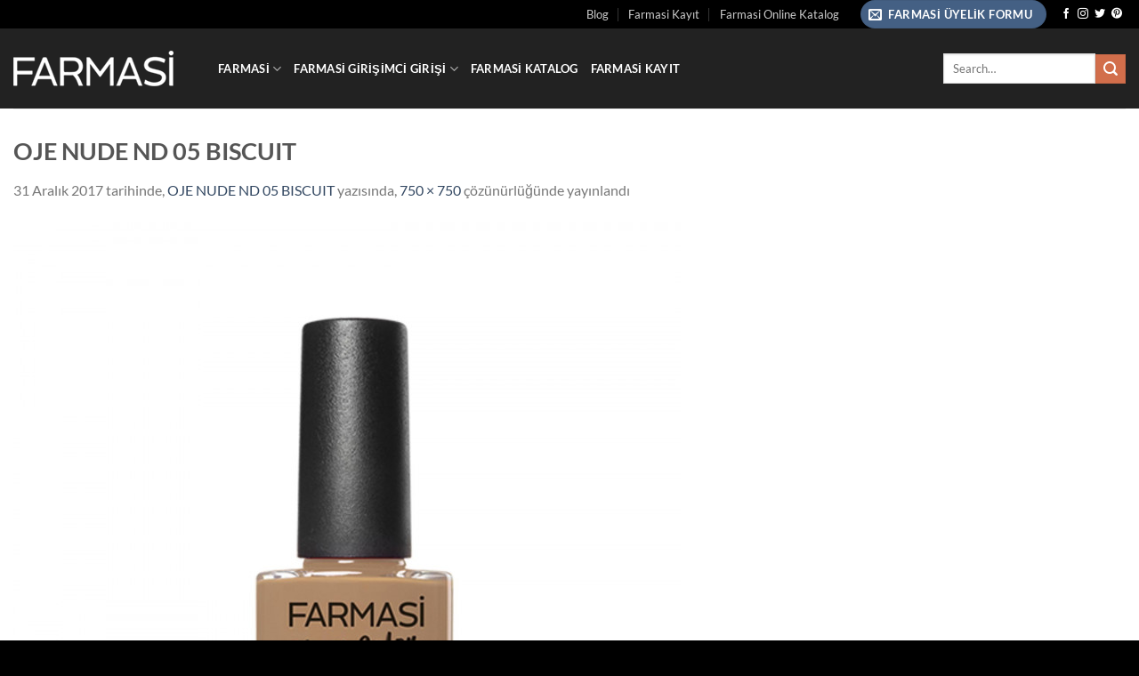

--- FILE ---
content_type: text/html; charset=UTF-8
request_url: https://www.girisimcidukkani.com/?attachment_id=1265
body_size: 17882
content:
<!DOCTYPE html><html lang="tr" prefix="og: https://ogp.me/ns#" class="loading-site no-js"><head><script data-no-optimize="1">var litespeed_docref=sessionStorage.getItem("litespeed_docref");litespeed_docref&&(Object.defineProperty(document,"referrer",{get:function(){return litespeed_docref}}),sessionStorage.removeItem("litespeed_docref"));</script> <meta charset="UTF-8" /><link rel="profile" href="http://gmpg.org/xfn/11" /><link rel="pingback" href="https://www.girisimcidukkani.com/xmlrpc.php" /> <script type="litespeed/javascript">(function(html){html.className=html.className.replace(/\bno-js\b/,'js')})(document.documentElement)</script> <meta name="viewport" content="width=device-width, initial-scale=1" /><title>OJE NUDE ND 05 BISCUIT | Girişimci Dükkanı - Farmasi Üyelik - Farmasi Askıdan Almak - Farmasi Giris</title><meta name="robots" content="follow, index, max-snippet:-1, max-video-preview:-1, max-image-preview:large"/><link rel="canonical" href="https://www.girisimcidukkani.com/?attachment_id=1265#main" /><meta property="og:locale" content="tr_TR" /><meta property="og:type" content="article" /><meta property="og:title" content="OJE NUDE ND 05 BISCUIT | Girişimci Dükkanı - Farmasi Üyelik - Farmasi Askıdan Almak - Farmasi Giris" /><meta property="og:url" content="https://www.girisimcidukkani.com/?attachment_id=1265#main" /><meta property="og:site_name" content="Girişimci Dükkanı - Farmasi Üyelik - Farmasi Askıdan Almak - Farmasi Giris" /><meta property="article:publisher" content="https://www.facebook.com/farmasiss/" /><meta property="og:updated_time" content="2017-12-31T18:49:25+03:00" /><meta property="og:image" content="https://www.girisimcidukkani.com/wp-content/uploads/2017/12/28-3.jpg" /><meta property="og:image:secure_url" content="https://www.girisimcidukkani.com/wp-content/uploads/2017/12/28-3.jpg" /><meta property="og:image:width" content="750" /><meta property="og:image:height" content="750" /><meta property="og:image:alt" content="OJE NUDE ND 05 BISCUIT" /><meta property="og:image:type" content="image/jpeg" /><meta property="article:published_time" content="2017-12-31T18:49:20+03:00" /><meta property="article:modified_time" content="2017-12-31T18:49:25+03:00" /><meta name="twitter:card" content="summary_large_image" /><meta name="twitter:title" content="OJE NUDE ND 05 BISCUIT | Girişimci Dükkanı - Farmasi Üyelik - Farmasi Askıdan Almak - Farmasi Giris" /><meta name="twitter:site" content="@farmasiiss" /><meta name="twitter:creator" content="@farmasiiss" /><meta name="twitter:image" content="https://www.girisimcidukkani.com/wp-content/uploads/2017/12/28-3.jpg" /> <script type="application/ld+json" class="rank-math-schema">{"@context":"https://schema.org","@graph":[{"@type":["HealthAndBeautyBusiness","Organization"],"@id":"https://www.girisimcidukkani.com/#organization","name":"Giri\u015fimci D\u00fckkan\u0131","url":"https://www.girisimcidukkani.com","sameAs":["https://www.facebook.com/farmasiss/","https://twitter.com/farmasiiss"],"email":"info@farmasiis.com","logo":{"@type":"ImageObject","@id":"https://www.girisimcidukkani.com/#logo","url":"https://www.girisimcidukkani.com/wp-content/uploads/2017/12/FARMASS.jpg","contentUrl":"https://www.girisimcidukkani.com/wp-content/uploads/2017/12/FARMASS.jpg","caption":"Giri\u015fimci D\u00fckkan\u0131","inLanguage":"tr","width":"512","height":"512"},"priceRange":"$$$","openingHours":["Monday,Tuesday,Wednesday,Thursday,Friday,Saturday,Sunday 09:00-17:00"],"image":{"@id":"https://www.girisimcidukkani.com/#logo"},"telephone":"+90 544 615 93 23"},{"@type":"WebSite","@id":"https://www.girisimcidukkani.com/#website","url":"https://www.girisimcidukkani.com","name":"Giri\u015fimci D\u00fckkan\u0131","publisher":{"@id":"https://www.girisimcidukkani.com/#organization"},"inLanguage":"tr"},{"@type":"ImageObject","@id":"https://www.girisimcidukkani.com/wp-content/uploads/2017/12/FARMASS.jpg","url":"https://www.girisimcidukkani.com/wp-content/uploads/2017/12/FARMASS.jpg","width":"512","height":"512","inLanguage":"tr"},{"@type":"BreadcrumbList","@id":"https://www.girisimcidukkani.com/?attachment_id=1265#main#breadcrumb","itemListElement":[{"@type":"ListItem","position":"1","item":{"@id":"https://www.girisimcidukkani.com","name":"Ana sayfa"}},{"@type":"ListItem","position":"2","item":{"@id":"https://www.girisimcidukkani.com/?p=1264","name":"OJE NUDE ND 05 BISCUIT"}},{"@type":"ListItem","position":"3","item":{"@id":"https://www.girisimcidukkani.com/?attachment_id=1265#main","name":"OJE NUDE ND 05 BISCUIT"}}]},{"@type":"WebPage","@id":"https://www.girisimcidukkani.com/?attachment_id=1265#main#webpage","url":"https://www.girisimcidukkani.com/?attachment_id=1265#main","name":"OJE NUDE ND 05 BISCUIT | Giri\u015fimci D\u00fckkan\u0131 - Farmasi \u00dcyelik - Farmasi Ask\u0131dan Almak - Farmasi Giris","datePublished":"2017-12-31T18:49:20+03:00","dateModified":"2017-12-31T18:49:25+03:00","isPartOf":{"@id":"https://www.girisimcidukkani.com/#website"},"primaryImageOfPage":{"@id":"https://www.girisimcidukkani.com/wp-content/uploads/2017/12/FARMASS.jpg"},"inLanguage":"tr","breadcrumb":{"@id":"https://www.girisimcidukkani.com/?attachment_id=1265#main#breadcrumb"}},{"@type":"Person","@id":"https://www.girisimcidukkani.com/?attachment_id=1265#main#author","name":"sevgi","image":{"@type":"ImageObject","@id":"https://www.girisimcidukkani.com/wp-content/litespeed/avatar/f5574cf5670933f92876207718d37b4b.jpg?ver=1768520040","url":"https://www.girisimcidukkani.com/wp-content/litespeed/avatar/f5574cf5670933f92876207718d37b4b.jpg?ver=1768520040","caption":"sevgi","inLanguage":"tr"},"worksFor":{"@id":"https://www.girisimcidukkani.com/#organization"}},{"@type":"Article","headline":"OJE NUDE ND 05 BISCUIT | Giri\u015fimci D\u00fckkan\u0131 - Farmasi \u00dcyelik - Farmasi Ask\u0131dan Almak - Farmasi Giris","datePublished":"2017-12-31T18:49:20+03:00","dateModified":"2017-12-31T18:49:25+03:00","author":{"@id":"https://www.girisimcidukkani.com/?attachment_id=1265#main#author","name":"sevgi"},"publisher":{"@id":"https://www.girisimcidukkani.com/#organization"},"name":"OJE NUDE ND 05 BISCUIT | Giri\u015fimci D\u00fckkan\u0131 - Farmasi \u00dcyelik - Farmasi Ask\u0131dan Almak - Farmasi Giris","@id":"https://www.girisimcidukkani.com/?attachment_id=1265#main#richSnippet","isPartOf":{"@id":"https://www.girisimcidukkani.com/?attachment_id=1265#main#webpage"},"image":{"@id":"https://www.girisimcidukkani.com/wp-content/uploads/2017/12/FARMASS.jpg"},"inLanguage":"tr","mainEntityOfPage":{"@id":"https://www.girisimcidukkani.com/?attachment_id=1265#main#webpage"}}]}</script> <link rel='prefetch' href='https://www.girisimcidukkani.com/wp-content/themes/flatsome/assets/js/flatsome.js?ver=e1ad26bd5672989785e1' /><link rel='prefetch' href='https://www.girisimcidukkani.com/wp-content/themes/flatsome/assets/js/chunk.slider.js?ver=3.19.14' /><link rel='prefetch' href='https://www.girisimcidukkani.com/wp-content/themes/flatsome/assets/js/chunk.popups.js?ver=3.19.14' /><link rel='prefetch' href='https://www.girisimcidukkani.com/wp-content/themes/flatsome/assets/js/chunk.tooltips.js?ver=3.19.14' /><link rel="alternate" type="application/rss+xml" title="Girişimci Dükkanı - Farmasi Üyelik - Farmasi Askıdan Almak - Farmasi Giris &raquo; akışı" href="https://www.girisimcidukkani.com/feed/" /><link rel="alternate" type="application/rss+xml" title="Girişimci Dükkanı - Farmasi Üyelik - Farmasi Askıdan Almak - Farmasi Giris &raquo; yorum akışı" href="https://www.girisimcidukkani.com/comments/feed/" /><link rel="alternate" type="application/rss+xml" title="Girişimci Dükkanı - Farmasi Üyelik - Farmasi Askıdan Almak - Farmasi Giris &raquo; OJE NUDE ND 05 BISCUIT yorum akışı" href="https://www.girisimcidukkani.com/?attachment_id=1265#main/feed/" /><link rel="alternate" title="oEmbed (JSON)" type="application/json+oembed" href="https://www.girisimcidukkani.com/wp-json/oembed/1.0/embed?url=https%3A%2F%2Fwww.girisimcidukkani.com%2F%3Fattachment_id%3D1265%23main" /><link rel="alternate" title="oEmbed (XML)" type="text/xml+oembed" href="https://www.girisimcidukkani.com/wp-json/oembed/1.0/embed?url=https%3A%2F%2Fwww.girisimcidukkani.com%2F%3Fattachment_id%3D1265%23main&#038;format=xml" /><style id='wp-img-auto-sizes-contain-inline-css' type='text/css'>img:is([sizes=auto i],[sizes^="auto," i]){contain-intrinsic-size:3000px 1500px}
/*# sourceURL=wp-img-auto-sizes-contain-inline-css */</style><link data-optimized="2" rel="stylesheet" href="https://www.girisimcidukkani.com/wp-content/litespeed/css/dce1323c45942f2592f231fbe50100ca.css?ver=e9355" /><style id='wp-block-library-inline-css' type='text/css'>:root{--wp-block-synced-color:#7a00df;--wp-block-synced-color--rgb:122,0,223;--wp-bound-block-color:var(--wp-block-synced-color);--wp-editor-canvas-background:#ddd;--wp-admin-theme-color:#007cba;--wp-admin-theme-color--rgb:0,124,186;--wp-admin-theme-color-darker-10:#006ba1;--wp-admin-theme-color-darker-10--rgb:0,107,160.5;--wp-admin-theme-color-darker-20:#005a87;--wp-admin-theme-color-darker-20--rgb:0,90,135;--wp-admin-border-width-focus:2px}@media (min-resolution:192dpi){:root{--wp-admin-border-width-focus:1.5px}}.wp-element-button{cursor:pointer}:root .has-very-light-gray-background-color{background-color:#eee}:root .has-very-dark-gray-background-color{background-color:#313131}:root .has-very-light-gray-color{color:#eee}:root .has-very-dark-gray-color{color:#313131}:root .has-vivid-green-cyan-to-vivid-cyan-blue-gradient-background{background:linear-gradient(135deg,#00d084,#0693e3)}:root .has-purple-crush-gradient-background{background:linear-gradient(135deg,#34e2e4,#4721fb 50%,#ab1dfe)}:root .has-hazy-dawn-gradient-background{background:linear-gradient(135deg,#faaca8,#dad0ec)}:root .has-subdued-olive-gradient-background{background:linear-gradient(135deg,#fafae1,#67a671)}:root .has-atomic-cream-gradient-background{background:linear-gradient(135deg,#fdd79a,#004a59)}:root .has-nightshade-gradient-background{background:linear-gradient(135deg,#330968,#31cdcf)}:root .has-midnight-gradient-background{background:linear-gradient(135deg,#020381,#2874fc)}:root{--wp--preset--font-size--normal:16px;--wp--preset--font-size--huge:42px}.has-regular-font-size{font-size:1em}.has-larger-font-size{font-size:2.625em}.has-normal-font-size{font-size:var(--wp--preset--font-size--normal)}.has-huge-font-size{font-size:var(--wp--preset--font-size--huge)}.has-text-align-center{text-align:center}.has-text-align-left{text-align:left}.has-text-align-right{text-align:right}.has-fit-text{white-space:nowrap!important}#end-resizable-editor-section{display:none}.aligncenter{clear:both}.items-justified-left{justify-content:flex-start}.items-justified-center{justify-content:center}.items-justified-right{justify-content:flex-end}.items-justified-space-between{justify-content:space-between}.screen-reader-text{border:0;clip-path:inset(50%);height:1px;margin:-1px;overflow:hidden;padding:0;position:absolute;width:1px;word-wrap:normal!important}.screen-reader-text:focus{background-color:#ddd;clip-path:none;color:#444;display:block;font-size:1em;height:auto;left:5px;line-height:normal;padding:15px 23px 14px;text-decoration:none;top:5px;width:auto;z-index:100000}html :where(.has-border-color){border-style:solid}html :where([style*=border-top-color]){border-top-style:solid}html :where([style*=border-right-color]){border-right-style:solid}html :where([style*=border-bottom-color]){border-bottom-style:solid}html :where([style*=border-left-color]){border-left-style:solid}html :where([style*=border-width]){border-style:solid}html :where([style*=border-top-width]){border-top-style:solid}html :where([style*=border-right-width]){border-right-style:solid}html :where([style*=border-bottom-width]){border-bottom-style:solid}html :where([style*=border-left-width]){border-left-style:solid}html :where(img[class*=wp-image-]){height:auto;max-width:100%}:where(figure){margin:0 0 1em}html :where(.is-position-sticky){--wp-admin--admin-bar--position-offset:var(--wp-admin--admin-bar--height,0px)}@media screen and (max-width:600px){html :where(.is-position-sticky){--wp-admin--admin-bar--position-offset:0px}}

/*# sourceURL=wp-block-library-inline-css */</style><style id='global-styles-inline-css' type='text/css'>:root{--wp--preset--aspect-ratio--square: 1;--wp--preset--aspect-ratio--4-3: 4/3;--wp--preset--aspect-ratio--3-4: 3/4;--wp--preset--aspect-ratio--3-2: 3/2;--wp--preset--aspect-ratio--2-3: 2/3;--wp--preset--aspect-ratio--16-9: 16/9;--wp--preset--aspect-ratio--9-16: 9/16;--wp--preset--color--black: #000000;--wp--preset--color--cyan-bluish-gray: #abb8c3;--wp--preset--color--white: #ffffff;--wp--preset--color--pale-pink: #f78da7;--wp--preset--color--vivid-red: #cf2e2e;--wp--preset--color--luminous-vivid-orange: #ff6900;--wp--preset--color--luminous-vivid-amber: #fcb900;--wp--preset--color--light-green-cyan: #7bdcb5;--wp--preset--color--vivid-green-cyan: #00d084;--wp--preset--color--pale-cyan-blue: #8ed1fc;--wp--preset--color--vivid-cyan-blue: #0693e3;--wp--preset--color--vivid-purple: #9b51e0;--wp--preset--color--primary: #446084;--wp--preset--color--secondary: #d26e4b;--wp--preset--color--success: #7a9c59;--wp--preset--color--alert: #b20000;--wp--preset--gradient--vivid-cyan-blue-to-vivid-purple: linear-gradient(135deg,rgb(6,147,227) 0%,rgb(155,81,224) 100%);--wp--preset--gradient--light-green-cyan-to-vivid-green-cyan: linear-gradient(135deg,rgb(122,220,180) 0%,rgb(0,208,130) 100%);--wp--preset--gradient--luminous-vivid-amber-to-luminous-vivid-orange: linear-gradient(135deg,rgb(252,185,0) 0%,rgb(255,105,0) 100%);--wp--preset--gradient--luminous-vivid-orange-to-vivid-red: linear-gradient(135deg,rgb(255,105,0) 0%,rgb(207,46,46) 100%);--wp--preset--gradient--very-light-gray-to-cyan-bluish-gray: linear-gradient(135deg,rgb(238,238,238) 0%,rgb(169,184,195) 100%);--wp--preset--gradient--cool-to-warm-spectrum: linear-gradient(135deg,rgb(74,234,220) 0%,rgb(151,120,209) 20%,rgb(207,42,186) 40%,rgb(238,44,130) 60%,rgb(251,105,98) 80%,rgb(254,248,76) 100%);--wp--preset--gradient--blush-light-purple: linear-gradient(135deg,rgb(255,206,236) 0%,rgb(152,150,240) 100%);--wp--preset--gradient--blush-bordeaux: linear-gradient(135deg,rgb(254,205,165) 0%,rgb(254,45,45) 50%,rgb(107,0,62) 100%);--wp--preset--gradient--luminous-dusk: linear-gradient(135deg,rgb(255,203,112) 0%,rgb(199,81,192) 50%,rgb(65,88,208) 100%);--wp--preset--gradient--pale-ocean: linear-gradient(135deg,rgb(255,245,203) 0%,rgb(182,227,212) 50%,rgb(51,167,181) 100%);--wp--preset--gradient--electric-grass: linear-gradient(135deg,rgb(202,248,128) 0%,rgb(113,206,126) 100%);--wp--preset--gradient--midnight: linear-gradient(135deg,rgb(2,3,129) 0%,rgb(40,116,252) 100%);--wp--preset--font-size--small: 13px;--wp--preset--font-size--medium: 20px;--wp--preset--font-size--large: 36px;--wp--preset--font-size--x-large: 42px;--wp--preset--spacing--20: 0.44rem;--wp--preset--spacing--30: 0.67rem;--wp--preset--spacing--40: 1rem;--wp--preset--spacing--50: 1.5rem;--wp--preset--spacing--60: 2.25rem;--wp--preset--spacing--70: 3.38rem;--wp--preset--spacing--80: 5.06rem;--wp--preset--shadow--natural: 6px 6px 9px rgba(0, 0, 0, 0.2);--wp--preset--shadow--deep: 12px 12px 50px rgba(0, 0, 0, 0.4);--wp--preset--shadow--sharp: 6px 6px 0px rgba(0, 0, 0, 0.2);--wp--preset--shadow--outlined: 6px 6px 0px -3px rgb(255, 255, 255), 6px 6px rgb(0, 0, 0);--wp--preset--shadow--crisp: 6px 6px 0px rgb(0, 0, 0);}:where(body) { margin: 0; }.wp-site-blocks > .alignleft { float: left; margin-right: 2em; }.wp-site-blocks > .alignright { float: right; margin-left: 2em; }.wp-site-blocks > .aligncenter { justify-content: center; margin-left: auto; margin-right: auto; }:where(.is-layout-flex){gap: 0.5em;}:where(.is-layout-grid){gap: 0.5em;}.is-layout-flow > .alignleft{float: left;margin-inline-start: 0;margin-inline-end: 2em;}.is-layout-flow > .alignright{float: right;margin-inline-start: 2em;margin-inline-end: 0;}.is-layout-flow > .aligncenter{margin-left: auto !important;margin-right: auto !important;}.is-layout-constrained > .alignleft{float: left;margin-inline-start: 0;margin-inline-end: 2em;}.is-layout-constrained > .alignright{float: right;margin-inline-start: 2em;margin-inline-end: 0;}.is-layout-constrained > .aligncenter{margin-left: auto !important;margin-right: auto !important;}.is-layout-constrained > :where(:not(.alignleft):not(.alignright):not(.alignfull)){margin-left: auto !important;margin-right: auto !important;}body .is-layout-flex{display: flex;}.is-layout-flex{flex-wrap: wrap;align-items: center;}.is-layout-flex > :is(*, div){margin: 0;}body .is-layout-grid{display: grid;}.is-layout-grid > :is(*, div){margin: 0;}body{padding-top: 0px;padding-right: 0px;padding-bottom: 0px;padding-left: 0px;}a:where(:not(.wp-element-button)){text-decoration: none;}:root :where(.wp-element-button, .wp-block-button__link){background-color: #32373c;border-width: 0;color: #fff;font-family: inherit;font-size: inherit;font-style: inherit;font-weight: inherit;letter-spacing: inherit;line-height: inherit;padding-top: calc(0.667em + 2px);padding-right: calc(1.333em + 2px);padding-bottom: calc(0.667em + 2px);padding-left: calc(1.333em + 2px);text-decoration: none;text-transform: inherit;}.has-black-color{color: var(--wp--preset--color--black) !important;}.has-cyan-bluish-gray-color{color: var(--wp--preset--color--cyan-bluish-gray) !important;}.has-white-color{color: var(--wp--preset--color--white) !important;}.has-pale-pink-color{color: var(--wp--preset--color--pale-pink) !important;}.has-vivid-red-color{color: var(--wp--preset--color--vivid-red) !important;}.has-luminous-vivid-orange-color{color: var(--wp--preset--color--luminous-vivid-orange) !important;}.has-luminous-vivid-amber-color{color: var(--wp--preset--color--luminous-vivid-amber) !important;}.has-light-green-cyan-color{color: var(--wp--preset--color--light-green-cyan) !important;}.has-vivid-green-cyan-color{color: var(--wp--preset--color--vivid-green-cyan) !important;}.has-pale-cyan-blue-color{color: var(--wp--preset--color--pale-cyan-blue) !important;}.has-vivid-cyan-blue-color{color: var(--wp--preset--color--vivid-cyan-blue) !important;}.has-vivid-purple-color{color: var(--wp--preset--color--vivid-purple) !important;}.has-primary-color{color: var(--wp--preset--color--primary) !important;}.has-secondary-color{color: var(--wp--preset--color--secondary) !important;}.has-success-color{color: var(--wp--preset--color--success) !important;}.has-alert-color{color: var(--wp--preset--color--alert) !important;}.has-black-background-color{background-color: var(--wp--preset--color--black) !important;}.has-cyan-bluish-gray-background-color{background-color: var(--wp--preset--color--cyan-bluish-gray) !important;}.has-white-background-color{background-color: var(--wp--preset--color--white) !important;}.has-pale-pink-background-color{background-color: var(--wp--preset--color--pale-pink) !important;}.has-vivid-red-background-color{background-color: var(--wp--preset--color--vivid-red) !important;}.has-luminous-vivid-orange-background-color{background-color: var(--wp--preset--color--luminous-vivid-orange) !important;}.has-luminous-vivid-amber-background-color{background-color: var(--wp--preset--color--luminous-vivid-amber) !important;}.has-light-green-cyan-background-color{background-color: var(--wp--preset--color--light-green-cyan) !important;}.has-vivid-green-cyan-background-color{background-color: var(--wp--preset--color--vivid-green-cyan) !important;}.has-pale-cyan-blue-background-color{background-color: var(--wp--preset--color--pale-cyan-blue) !important;}.has-vivid-cyan-blue-background-color{background-color: var(--wp--preset--color--vivid-cyan-blue) !important;}.has-vivid-purple-background-color{background-color: var(--wp--preset--color--vivid-purple) !important;}.has-primary-background-color{background-color: var(--wp--preset--color--primary) !important;}.has-secondary-background-color{background-color: var(--wp--preset--color--secondary) !important;}.has-success-background-color{background-color: var(--wp--preset--color--success) !important;}.has-alert-background-color{background-color: var(--wp--preset--color--alert) !important;}.has-black-border-color{border-color: var(--wp--preset--color--black) !important;}.has-cyan-bluish-gray-border-color{border-color: var(--wp--preset--color--cyan-bluish-gray) !important;}.has-white-border-color{border-color: var(--wp--preset--color--white) !important;}.has-pale-pink-border-color{border-color: var(--wp--preset--color--pale-pink) !important;}.has-vivid-red-border-color{border-color: var(--wp--preset--color--vivid-red) !important;}.has-luminous-vivid-orange-border-color{border-color: var(--wp--preset--color--luminous-vivid-orange) !important;}.has-luminous-vivid-amber-border-color{border-color: var(--wp--preset--color--luminous-vivid-amber) !important;}.has-light-green-cyan-border-color{border-color: var(--wp--preset--color--light-green-cyan) !important;}.has-vivid-green-cyan-border-color{border-color: var(--wp--preset--color--vivid-green-cyan) !important;}.has-pale-cyan-blue-border-color{border-color: var(--wp--preset--color--pale-cyan-blue) !important;}.has-vivid-cyan-blue-border-color{border-color: var(--wp--preset--color--vivid-cyan-blue) !important;}.has-vivid-purple-border-color{border-color: var(--wp--preset--color--vivid-purple) !important;}.has-primary-border-color{border-color: var(--wp--preset--color--primary) !important;}.has-secondary-border-color{border-color: var(--wp--preset--color--secondary) !important;}.has-success-border-color{border-color: var(--wp--preset--color--success) !important;}.has-alert-border-color{border-color: var(--wp--preset--color--alert) !important;}.has-vivid-cyan-blue-to-vivid-purple-gradient-background{background: var(--wp--preset--gradient--vivid-cyan-blue-to-vivid-purple) !important;}.has-light-green-cyan-to-vivid-green-cyan-gradient-background{background: var(--wp--preset--gradient--light-green-cyan-to-vivid-green-cyan) !important;}.has-luminous-vivid-amber-to-luminous-vivid-orange-gradient-background{background: var(--wp--preset--gradient--luminous-vivid-amber-to-luminous-vivid-orange) !important;}.has-luminous-vivid-orange-to-vivid-red-gradient-background{background: var(--wp--preset--gradient--luminous-vivid-orange-to-vivid-red) !important;}.has-very-light-gray-to-cyan-bluish-gray-gradient-background{background: var(--wp--preset--gradient--very-light-gray-to-cyan-bluish-gray) !important;}.has-cool-to-warm-spectrum-gradient-background{background: var(--wp--preset--gradient--cool-to-warm-spectrum) !important;}.has-blush-light-purple-gradient-background{background: var(--wp--preset--gradient--blush-light-purple) !important;}.has-blush-bordeaux-gradient-background{background: var(--wp--preset--gradient--blush-bordeaux) !important;}.has-luminous-dusk-gradient-background{background: var(--wp--preset--gradient--luminous-dusk) !important;}.has-pale-ocean-gradient-background{background: var(--wp--preset--gradient--pale-ocean) !important;}.has-electric-grass-gradient-background{background: var(--wp--preset--gradient--electric-grass) !important;}.has-midnight-gradient-background{background: var(--wp--preset--gradient--midnight) !important;}.has-small-font-size{font-size: var(--wp--preset--font-size--small) !important;}.has-medium-font-size{font-size: var(--wp--preset--font-size--medium) !important;}.has-large-font-size{font-size: var(--wp--preset--font-size--large) !important;}.has-x-large-font-size{font-size: var(--wp--preset--font-size--x-large) !important;}
/*# sourceURL=global-styles-inline-css */</style><style id='flatsome-main-inline-css' type='text/css'>@font-face {
				font-family: "fl-icons";
				font-display: block;
				src: url(https://www.girisimcidukkani.com/wp-content/themes/flatsome/assets/css/icons/fl-icons.eot?v=3.19.14);
				src:
					url(https://www.girisimcidukkani.com/wp-content/themes/flatsome/assets/css/icons/fl-icons.eot#iefix?v=3.19.14) format("embedded-opentype"),
					url(https://www.girisimcidukkani.com/wp-content/themes/flatsome/assets/css/icons/fl-icons.woff2?v=3.19.14) format("woff2"),
					url(https://www.girisimcidukkani.com/wp-content/themes/flatsome/assets/css/icons/fl-icons.ttf?v=3.19.14) format("truetype"),
					url(https://www.girisimcidukkani.com/wp-content/themes/flatsome/assets/css/icons/fl-icons.woff?v=3.19.14) format("woff"),
					url(https://www.girisimcidukkani.com/wp-content/themes/flatsome/assets/css/icons/fl-icons.svg?v=3.19.14#fl-icons) format("svg");
			}
/*# sourceURL=flatsome-main-inline-css */</style> <script type="litespeed/javascript" data-src="https://www.girisimcidukkani.com/wp-includes/js/jquery/jquery.min.js" id="jquery-core-js"></script> <link rel="https://api.w.org/" href="https://www.girisimcidukkani.com/wp-json/" /><link rel="alternate" title="JSON" type="application/json" href="https://www.girisimcidukkani.com/wp-json/wp/v2/media/1265" /><link rel="EditURI" type="application/rsd+xml" title="RSD" href="https://www.girisimcidukkani.com/xmlrpc.php?rsd" /><meta name="generator" content="WordPress 6.9" /><link rel='shortlink' href='https://www.girisimcidukkani.com/?p=1265' /> <script type="litespeed/javascript" data-src="https://pagead2.googlesyndication.com/pagead/js/adsbygoogle.js?client=ca-pub-2163885893871869"
     crossorigin="anonymous"></script><link rel="icon" href="https://www.girisimcidukkani.com/wp-content/uploads/2017/12/cropped-FARMASS-1-100x100.jpg" sizes="32x32" /><link rel="icon" href="https://www.girisimcidukkani.com/wp-content/uploads/2017/12/cropped-FARMASS-1-300x300.jpg" sizes="192x192" /><link rel="apple-touch-icon" href="https://www.girisimcidukkani.com/wp-content/uploads/2017/12/cropped-FARMASS-1-187x187.jpg" /><meta name="msapplication-TileImage" content="https://www.girisimcidukkani.com/wp-content/uploads/2017/12/cropped-FARMASS-1-300x300.jpg" /><style id="custom-css" type="text/css">:root {--primary-color: #446084;--fs-color-primary: #446084;--fs-color-secondary: #d26e4b;--fs-color-success: #7a9c59;--fs-color-alert: #b20000;--fs-experimental-link-color: #334862;--fs-experimental-link-color-hover: #111;}.tooltipster-base {--tooltip-color: #fff;--tooltip-bg-color: #000;}.off-canvas-right .mfp-content, .off-canvas-left .mfp-content {--drawer-width: 300px;}.container-width, .full-width .ubermenu-nav, .container, .row{max-width: 1370px}.row.row-collapse{max-width: 1340px}.row.row-small{max-width: 1362.5px}.row.row-large{max-width: 1400px}.header-main{height: 90px}#logo img{max-height: 90px}#logo{width:200px;}.header-bottom{min-height: 55px}.header-top{min-height: 30px}.transparent .header-main{height: 90px}.transparent #logo img{max-height: 90px}.has-transparent + .page-title:first-of-type,.has-transparent + #main > .page-title,.has-transparent + #main > div > .page-title,.has-transparent + #main .page-header-wrapper:first-of-type .page-title{padding-top: 120px;}.header.show-on-scroll,.stuck .header-main{height:70px!important}.stuck #logo img{max-height: 70px!important}.header-bg-color {background-color: rgba(10,10,10,0.9)}.header-bottom {background-color: #f1f1f1}.header-main .nav > li > a{line-height: 16px }.stuck .header-main .nav > li > a{line-height: 50px }.header-bottom-nav > li > a{line-height: 16px }@media (max-width: 549px) {.header-main{height: 70px}#logo img{max-height: 70px}}.header-top{background-color:#000000!important;}body{font-family: Lato, sans-serif;}body {font-weight: 400;font-style: normal;}.nav > li > a {font-family: Lato, sans-serif;}.mobile-sidebar-levels-2 .nav > li > ul > li > a {font-family: Lato, sans-serif;}.nav > li > a,.mobile-sidebar-levels-2 .nav > li > ul > li > a {font-weight: 700;font-style: normal;}h1,h2,h3,h4,h5,h6,.heading-font, .off-canvas-center .nav-sidebar.nav-vertical > li > a{font-family: Lato, sans-serif;}h1,h2,h3,h4,h5,h6,.heading-font,.banner h1,.banner h2 {font-weight: 700;font-style: normal;}.alt-font{font-family: "Dancing Script", sans-serif;}.alt-font {font-weight: 400!important;font-style: normal!important;}.header:not(.transparent) .header-nav-main.nav > li > a {color: #ffffff;}.footer-1{background-color: #0a0a0a}.footer-2{background-color: #0a0a0a}.absolute-footer, html{background-color: #000000}.nav-vertical-fly-out > li + li {border-top-width: 1px; border-top-style: solid;}/* Custom CSS */.wpcf7-form p{font-family: ‘Abel’,;font-weight: normal;font-size : 15px;color: #999999;}.label-new.menu-item > a:after{content:"Yeni";}.label-hot.menu-item > a:after{content:"Popüler";}.label-sale.menu-item > a:after{content:"İndirim";}.label-popular.menu-item > a:after{content:"Popüler";}</style><style id="kirki-inline-styles">/* latin-ext */
@font-face {
  font-family: 'Lato';
  font-style: normal;
  font-weight: 400;
  font-display: swap;
  src: url(https://www.girisimcidukkani.com/wp-content/fonts/lato/S6uyw4BMUTPHjxAwXjeu.woff2) format('woff2');
  unicode-range: U+0100-02BA, U+02BD-02C5, U+02C7-02CC, U+02CE-02D7, U+02DD-02FF, U+0304, U+0308, U+0329, U+1D00-1DBF, U+1E00-1E9F, U+1EF2-1EFF, U+2020, U+20A0-20AB, U+20AD-20C0, U+2113, U+2C60-2C7F, U+A720-A7FF;
}
/* latin */
@font-face {
  font-family: 'Lato';
  font-style: normal;
  font-weight: 400;
  font-display: swap;
  src: url(https://www.girisimcidukkani.com/wp-content/fonts/lato/S6uyw4BMUTPHjx4wXg.woff2) format('woff2');
  unicode-range: U+0000-00FF, U+0131, U+0152-0153, U+02BB-02BC, U+02C6, U+02DA, U+02DC, U+0304, U+0308, U+0329, U+2000-206F, U+20AC, U+2122, U+2191, U+2193, U+2212, U+2215, U+FEFF, U+FFFD;
}
/* latin-ext */
@font-face {
  font-family: 'Lato';
  font-style: normal;
  font-weight: 700;
  font-display: swap;
  src: url(https://www.girisimcidukkani.com/wp-content/fonts/lato/S6u9w4BMUTPHh6UVSwaPGR_p.woff2) format('woff2');
  unicode-range: U+0100-02BA, U+02BD-02C5, U+02C7-02CC, U+02CE-02D7, U+02DD-02FF, U+0304, U+0308, U+0329, U+1D00-1DBF, U+1E00-1E9F, U+1EF2-1EFF, U+2020, U+20A0-20AB, U+20AD-20C0, U+2113, U+2C60-2C7F, U+A720-A7FF;
}
/* latin */
@font-face {
  font-family: 'Lato';
  font-style: normal;
  font-weight: 700;
  font-display: swap;
  src: url(https://www.girisimcidukkani.com/wp-content/fonts/lato/S6u9w4BMUTPHh6UVSwiPGQ.woff2) format('woff2');
  unicode-range: U+0000-00FF, U+0131, U+0152-0153, U+02BB-02BC, U+02C6, U+02DA, U+02DC, U+0304, U+0308, U+0329, U+2000-206F, U+20AC, U+2122, U+2191, U+2193, U+2212, U+2215, U+FEFF, U+FFFD;
}/* vietnamese */
@font-face {
  font-family: 'Dancing Script';
  font-style: normal;
  font-weight: 400;
  font-display: swap;
  src: url(https://www.girisimcidukkani.com/wp-content/fonts/dancing-script/If2cXTr6YS-zF4S-kcSWSVi_sxjsohD9F50Ruu7BMSo3Rep8ltA.woff2) format('woff2');
  unicode-range: U+0102-0103, U+0110-0111, U+0128-0129, U+0168-0169, U+01A0-01A1, U+01AF-01B0, U+0300-0301, U+0303-0304, U+0308-0309, U+0323, U+0329, U+1EA0-1EF9, U+20AB;
}
/* latin-ext */
@font-face {
  font-family: 'Dancing Script';
  font-style: normal;
  font-weight: 400;
  font-display: swap;
  src: url(https://www.girisimcidukkani.com/wp-content/fonts/dancing-script/If2cXTr6YS-zF4S-kcSWSVi_sxjsohD9F50Ruu7BMSo3ROp8ltA.woff2) format('woff2');
  unicode-range: U+0100-02BA, U+02BD-02C5, U+02C7-02CC, U+02CE-02D7, U+02DD-02FF, U+0304, U+0308, U+0329, U+1D00-1DBF, U+1E00-1E9F, U+1EF2-1EFF, U+2020, U+20A0-20AB, U+20AD-20C0, U+2113, U+2C60-2C7F, U+A720-A7FF;
}
/* latin */
@font-face {
  font-family: 'Dancing Script';
  font-style: normal;
  font-weight: 400;
  font-display: swap;
  src: url(https://www.girisimcidukkani.com/wp-content/fonts/dancing-script/If2cXTr6YS-zF4S-kcSWSVi_sxjsohD9F50Ruu7BMSo3Sup8.woff2) format('woff2');
  unicode-range: U+0000-00FF, U+0131, U+0152-0153, U+02BB-02BC, U+02C6, U+02DA, U+02DC, U+0304, U+0308, U+0329, U+2000-206F, U+20AC, U+2122, U+2191, U+2193, U+2212, U+2215, U+FEFF, U+FFFD;
}</style></head><body class="attachment wp-singular attachment-template-default single single-attachment postid-1265 attachmentid-1265 attachment-jpeg wp-theme-flatsome full-width lightbox nav-dropdown-has-arrow nav-dropdown-has-shadow nav-dropdown-has-border"><a class="skip-link screen-reader-text" href="#main">İçeriğe atla</a><div id="wrapper"><header id="header" class="header has-sticky sticky-jump"><div class="header-wrapper"><div id="top-bar" class="header-top hide-for-sticky nav-dark"><div class="flex-row container"><div class="flex-col hide-for-medium flex-left"><ul class="nav nav-left medium-nav-center nav-small  nav-divided"></ul></div><div class="flex-col hide-for-medium flex-center"><ul class="nav nav-center nav-small  nav-divided"></ul></div><div class="flex-col hide-for-medium flex-right"><ul class="nav top-bar-nav nav-right nav-small  nav-divided"><li id="menu-item-2310" class="menu-item menu-item-type-post_type menu-item-object-page current_page_parent menu-item-2310 menu-item-design-default"><a href="https://www.girisimcidukkani.com/blog/" class="nav-top-link">Blog</a></li><li id="menu-item-4923" class="menu-item menu-item-type-post_type menu-item-object-page menu-item-4923 menu-item-design-default"><a href="https://www.girisimcidukkani.com/farmasi-kayit/" class="nav-top-link">Farmasi Kayıt</a></li><li id="menu-item-5421" class="menu-item menu-item-type-custom menu-item-object-custom menu-item-5421 menu-item-design-default"><a href="https://www.girisimcidukkani.com/katalog/" class="nav-top-link">Farmasi Online Katalog</a></li><li class="header-newsletter-item has-icon"><div class="header-button"><a href="#header-newsletter-signup" class="tooltip icon primary button circle is-small"
title="Farmasi Üyelik Bilgi"><i class="icon-envelop"></i>
<span class="header-newsletter-title hide-for-medium">
Farmasi Üyelik Formu    </span>
</a></div><div id="header-newsletter-signup"
class="lightbox-by-id lightbox-content mfp-hide lightbox-white "
style="max-width:700px ;padding:0px"><div class="banner has-hover" id="banner-1956573280"><div class="banner-inner fill"><div class="banner-bg fill" >
<img data-lazyloaded="1" src="[data-uri]" width="1000" height="667" data-src="https://www.girisimcidukkani.com/wp-content/uploads/2019/07/VINE-VERA-FIVE-FUNDAMENTAL-SKINCARE-HABITS-THAT-COULD-ENABLE-WOMEN-GET-GREAT-SKIN.jpg" class="bg attachment-large size-large" alt="" decoding="async" fetchpriority="high" /><div class="overlay"></div><div class="is-border is-dashed"
style="border-color:rgba(255,255,255,.3);border-width:2px 2px 2px 2px;margin:10px;"></div></div><div class="banner-layers container"><div class="fill banner-link"></div><div id="text-box-1961854967" class="text-box banner-layer x10 md-x10 lg-x10 y50 md-y50 lg-y50 res-text"><div data-animate="fadeInUp"><div class="text-box-content text dark"><div class="text-inner text-left"><h3 class="uppercase">Farmasi Üyelik Bilgi</h3><p class="lead"></p><div class="wpcf7 no-js" id="wpcf7-f5649-o1" lang="tr-TR" dir="ltr" data-wpcf7-id="5649"><div class="screen-reader-response"><p role="status" aria-live="polite" aria-atomic="true"></p><ul></ul></div><form action="/?attachment_id=1265#wpcf7-f5649-o1" method="post" class="wpcf7-form init" aria-label="İletişim Formu" novalidate="novalidate" data-status="init"><fieldset class="hidden-fields-container"><input type="hidden" name="_wpcf7" value="5649" /><input type="hidden" name="_wpcf7_version" value="6.1.4" /><input type="hidden" name="_wpcf7_locale" value="tr_TR" /><input type="hidden" name="_wpcf7_unit_tag" value="wpcf7-f5649-o1" /><input type="hidden" name="_wpcf7_container_post" value="0" /><input type="hidden" name="_wpcf7_posted_data_hash" value="" /></fieldset><p><label> Ad Soyad<br />
<span class="wpcf7-form-control-wrap" data-name="your-name"><input size="40" maxlength="400" class="wpcf7-form-control wpcf7-text wpcf7-validates-as-required" aria-required="true" aria-invalid="false" value="" type="text" name="your-name" /></span> </label></p><p><label> Telefon Numarası<br />
<span class="wpcf7-form-control-wrap" data-name="tel-899"><input size="40" maxlength="400" class="wpcf7-form-control wpcf7-tel wpcf7-validates-as-required wpcf7-text wpcf7-validates-as-tel" aria-required="true" aria-invalid="false" value="" type="tel" name="tel-899" /></span> </label></p><p><label> Adresiniz<br />
<span class="wpcf7-form-control-wrap" data-name="text-728"><input size="40" maxlength="400" class="wpcf7-form-control wpcf7-text" aria-invalid="false" value="" type="text" name="text-728" /></span> </label></p><p><input class="wpcf7-form-control wpcf7-submit has-spinner" type="submit" value="Gönder" /></p><div class="wpcf7-response-output" aria-hidden="true"></div></form></div></div></div></div><style>#text-box-1961854967 {
  width: 60%;
}
#text-box-1961854967 .text-box-content {
  font-size: 100%;
}
@media (min-width:550px) {
  #text-box-1961854967 {
    width: 50%;
  }
}</style></div></div></div><style>#banner-1956573280 {
  padding-top: 500px;
}
#banner-1956573280 .overlay {
  background-color: rgba(0,0,0,.4);
}</style></div></div> <script type="litespeed/javascript">jQuery(document).ready(function($){'use strict'
var cookieId='lightbox_header-newsletter-signup'
var cookieValue='opened_1'
var timer=parseInt('3000',10)
if(Flatsome.cookie(cookieId)!==cookieValue){setTimeout(function(){if(jQuery.fn.magnificPopup)jQuery.magnificPopup.close()},timer-350)
setTimeout(function(){$.loadMagnificPopup().then(function(){$.magnificPopup.open({midClick:!0,removalDelay:300,items:{src:'#header-newsletter-signup',type:'inline'}})})},timer)
Flatsome.cookie(cookieId,cookieValue,365)}})</script> </li><li class="html header-social-icons ml-0"><div class="social-icons follow-icons" ><a href="https://www.facebook.com/farmasiss" target="_blank" data-label="Facebook" class="icon plain facebook tooltip" title="Facebook&amp;apos; ta takip et" aria-label="Facebook&amp;apos; ta takip et" rel="noopener nofollow" ><i class="icon-facebook" ></i></a><a href="https://www.instagram.com/farmasiis/" target="_blank" data-label="Instagram" class="icon plain instagram tooltip" title="Instagram&amp;apos; da takip et" aria-label="Instagram&amp;apos; da takip et" rel="noopener nofollow" ><i class="icon-instagram" ></i></a><a href="https://twitter.com/farmasiiss" data-label="Twitter" target="_blank" class="icon plain twitter tooltip" title="Twitter&amp;apos; da takip et" aria-label="Twitter&amp;apos; da takip et" rel="noopener nofollow" ><i class="icon-twitter" ></i></a><a href="https://tr.pinterest.com/farmasiis/" data-label="Pinterest" target="_blank" class="icon plain pinterest tooltip" title="Pinterest&amp;apos; te takip et" aria-label="Pinterest&amp;apos; te takip et" rel="noopener nofollow" ><i class="icon-pinterest" ></i></a></div></li></ul></div><div class="flex-col show-for-medium flex-grow"><ul class="nav nav-center nav-small mobile-nav  nav-divided"></ul></div></div></div><div id="masthead" class="header-main "><div class="header-inner flex-row container logo-left medium-logo-center" role="navigation"><div id="logo" class="flex-col logo"><a href="https://www.girisimcidukkani.com/" title="Girişimci Dükkanı &#8211; Farmasi Üyelik &#8211; Farmasi Askıdan Almak &#8211; Farmasi Giris - Famasi üyelik Farmasi online katalog  Farmasi giris Farmasi kayıt" rel="home">
<img data-lazyloaded="1" src="[data-uri]" width="750" height="750" data-src="https://www.girisimcidukkani.com/wp-content/uploads/2017/12/28-3.jpg" class="header-logo-sticky" alt="Girişimci Dükkanı &#8211; Farmasi Üyelik &#8211; Farmasi Askıdan Almak &#8211; Farmasi Giris"/><img data-lazyloaded="1" src="[data-uri]" width="200" height="90" data-src="https://www.girisimcidukkani.com/wp-content/uploads/2021/12/farmasi-logo-lights.png" class="header_logo header-logo" alt="Girişimci Dükkanı &#8211; Farmasi Üyelik &#8211; Farmasi Askıdan Almak &#8211; Farmasi Giris"/><img data-lazyloaded="1" src="[data-uri]"  width="200" height="90" data-src="https://www.girisimcidukkani.com/wp-content/uploads/2021/12/farmasi-logo-lights.png" class="header-logo-dark" alt="Girişimci Dükkanı &#8211; Farmasi Üyelik &#8211; Farmasi Askıdan Almak &#8211; Farmasi Giris"/></a></div><div class="flex-col show-for-medium flex-left"><ul class="mobile-nav nav nav-left "><li class="nav-icon has-icon">
<a href="#" data-open="#main-menu" data-pos="left" data-bg="main-menu-overlay" data-color="" class="is-small" aria-label="Menü" aria-controls="main-menu" aria-expanded="false"><i class="icon-menu" ></i>
</a></li></ul></div><div class="flex-col hide-for-medium flex-left
flex-grow"><ul class="header-nav header-nav-main nav nav-left  nav-uppercase" ><li id="menu-item-2330" class="menu-item menu-item-type-post_type menu-item-object-page menu-item-has-children menu-item-2330 menu-item-design-default has-dropdown"><a href="https://www.girisimcidukkani.com/farmasi/" class="nav-top-link" aria-expanded="false" aria-haspopup="menu">Farmasi<i class="icon-angle-down" ></i></a><ul class="sub-menu nav-dropdown nav-dropdown-default"><li id="menu-item-5698" class="menu-item menu-item-type-post_type menu-item-object-page menu-item-5698"><a href="https://www.girisimcidukkani.com/farmasi-kazanc-plani-2021/">Farmasi Kazanç Planı 2021</a></li><li id="menu-item-2332" class="menu-item menu-item-type-post_type menu-item-object-page menu-item-2332"><a href="https://www.girisimcidukkani.com/farmasi/farmasinin-tarihcesi/">Farmasi’nin Tarihçesi</a></li><li id="menu-item-2302" class="menu-item menu-item-type-post_type menu-item-object-page menu-item-2302"><a href="https://www.girisimcidukkani.com/farmasi-is-firsati/">Farmasi İş Fırsatı</a></li><li id="menu-item-2333" class="menu-item menu-item-type-post_type menu-item-object-page menu-item-2333"><a href="https://www.girisimcidukkani.com/farmasi/farmasi-misyon-ve-vizyonu/">Farmasi Misyon ve Vizyonu</a></li><li id="menu-item-2334" class="menu-item menu-item-type-post_type menu-item-object-page menu-item-2334"><a href="https://www.girisimcidukkani.com/farmasi/farmasi-helal-kozmetik/">Farmasi Helal Kozmetik</a></li><li id="menu-item-2335" class="menu-item menu-item-type-post_type menu-item-object-page menu-item-2335"><a href="https://www.girisimcidukkani.com/farmasi/dr-cevdet-tuna-ve-farmasi/">Dr.Cevdet Tuna ve Farmasi</a></li><li id="menu-item-2329" class="menu-item menu-item-type-post_type menu-item-object-page menu-item-2329"><a href="https://www.girisimcidukkani.com/sertifikalar/">Sertifikalar</a></li></ul></li><li id="menu-item-4885" class="menu-item menu-item-type-custom menu-item-object-custom menu-item-has-children menu-item-4885 menu-item-design-default has-dropdown"><a href="https://www.girisimcidukkani.com/farmasi-girisimcilik/farmasi-girisimci-girisi/" class="nav-top-link" aria-expanded="false" aria-haspopup="menu">Farmasi Girişimci Girişi<i class="icon-angle-down" ></i></a><ul class="sub-menu nav-dropdown nav-dropdown-default"><li id="menu-item-2506" class="menu-item menu-item-type-post_type menu-item-object-page menu-item-2506"><a href="https://www.girisimcidukkani.com/farmasi-giris/farmasi-girisimci-girisi/">Farmasi Girişimci Giriş</a></li><li id="menu-item-2505" class="menu-item menu-item-type-post_type menu-item-object-page menu-item-2505"><a href="https://www.girisimcidukkani.com/farmasi-giris/farmasi-girisimci-kaydi/">Farmasi Girişimci Kaydı</a></li></ul></li><li id="menu-item-2886" class="menu-item menu-item-type-post_type menu-item-object-page menu-item-2886 menu-item-design-default"><a href="https://www.girisimcidukkani.com/katalog/" class="nav-top-link">Farmasi Katalog</a></li><li id="menu-item-5639" class="menu-item menu-item-type-post_type menu-item-object-page menu-item-5639 menu-item-design-default"><a href="https://www.girisimcidukkani.com/farmasi-kayit/" class="nav-top-link">Farmasi Kayıt</a></li><li style="position:relative;" class="menu-item menu-item-gtranslate"><div style="position:absolute;white-space:nowrap;" id="gtranslate_menu_wrapper_55418"></div></li></ul></div><div class="flex-col hide-for-medium flex-right"><ul class="header-nav header-nav-main nav nav-right  nav-uppercase"><li class="header-search-form search-form html relative has-icon"><div class="header-search-form-wrapper"><div class="searchform-wrapper ux-search-box relative is-normal"><form method="get" class="searchform" action="https://www.girisimcidukkani.com/" role="search"><div class="flex-row relative"><div class="flex-col flex-grow">
<input type="search" class="search-field mb-0" name="s" value="" id="s" placeholder="Search&hellip;" /></div><div class="flex-col">
<button type="submit" class="ux-search-submit submit-button secondary button icon mb-0" aria-label="Gönder">
<i class="icon-search" ></i>				</button></div></div><div class="live-search-results text-left z-top"></div></form></div></div></li></ul></div><div class="flex-col show-for-medium flex-right"><ul class="mobile-nav nav nav-right "></ul></div></div><div class="container"><div class="top-divider full-width"></div></div></div><div class="header-bg-container fill"><div class="header-bg-image fill"></div><div class="header-bg-color fill"></div></div></div></header><main id="main" class=""><div id="primary" class="content-area image-attachment page-wrapper"><div id="content" class="site-content" role="main"><div class="row"><div class="large-12 columns"><article id="post-1265" class="post-1265 attachment type-attachment status-inherit hentry"><header class="entry-header"><h1 class="entry-title">OJE NUDE ND 05 BISCUIT</h1><div class="entry-meta">
<span class="entry-date"><time class="entry-date" datetime="2017-12-31T18:49:20+03:00">31 Aralık 2017</time></span> tarihinde, <a href="https://www.girisimcidukkani.com/?p=1264" title="Return to OJE NUDE ND 05 BISCUIT" rel="gallery">OJE NUDE ND 05 BISCUIT</a> yazısında, <a href="https://www.girisimcidukkani.com/wp-content/uploads/2017/12/28-3.jpg" title="Link to full-size image">750 &times; 750</a> çözünürlüğünde yayınlandı</div></header><div class="entry-content"><div class="entry-attachment"><div class="attachment">
<a href="https://www.girisimcidukkani.com/wp-content/uploads/2017/12/28-3.jpg" title="OJE NUDE ND 05 BISCUIT" rel="attachment"><img data-lazyloaded="1" src="[data-uri]" width="750" height="750" data-src="https://www.girisimcidukkani.com/wp-content/uploads/2017/12/28-3.jpg" class="attachment-1200x1200 size-1200x1200" alt="" decoding="async" data-srcset="https://www.girisimcidukkani.com/wp-content/uploads/2017/12/28-3.jpg 750w, https://www.girisimcidukkani.com/wp-content/uploads/2017/12/28-3-150x150.jpg 150w, https://www.girisimcidukkani.com/wp-content/uploads/2017/12/28-3-300x300.jpg 300w, https://www.girisimcidukkani.com/wp-content/uploads/2017/12/28-3-187x187.jpg 187w, https://www.girisimcidukkani.com/wp-content/uploads/2017/12/28-3-20x20.jpg 20w, https://www.girisimcidukkani.com/wp-content/uploads/2017/12/28-3-600x600.jpg 600w, https://www.girisimcidukkani.com/wp-content/uploads/2017/12/28-3-100x100.jpg 100w" data-sizes="(max-width: 750px) 100vw, 750px" /></a></div></div></div><footer class="entry-meta">
Geri izlemeler kapalıdır, ama <a class="comment-link" href="#respond" title="Bir yorum bırakın">bir yorum</a> bırakabilirsiniz.</footer><nav role="navigation" id="image-navigation" class="navigation-image"><div class="nav-previous"></div><div class="nav-next"></div></nav></article><div id="comments" class="comments-area"><div id="respond" class="comment-respond"><h3 id="reply-title" class="comment-reply-title">Bir yanıt yazın <small><a rel="nofollow" id="cancel-comment-reply-link" href="/?attachment_id=1265#respond" style="display:none;">Yanıtı iptal et</a></small></h3><form action="https://www.girisimcidukkani.com/wp-comments-post.php" method="post" id="commentform" class="comment-form"><p class="comment-notes"><span id="email-notes">E-posta adresiniz yayınlanmayacak.</span> <span class="required-field-message">Gerekli alanlar <span class="required">*</span> ile işaretlenmişlerdir</span></p><p class="comment-form-comment"><label for="comment">Yorum <span class="required">*</span></label><textarea id="comment" name="comment" cols="45" rows="8" maxlength="65525" required></textarea></p><p class="comment-form-author"><label for="author">Ad <span class="required">*</span></label> <input id="author" name="author" type="text" value="" size="30" maxlength="245" autocomplete="name" required /></p><p class="comment-form-email"><label for="email">E-posta <span class="required">*</span></label> <input id="email" name="email" type="email" value="" size="30" maxlength="100" aria-describedby="email-notes" autocomplete="email" required /></p><p class="comment-form-url"><label for="url">İnternet sitesi</label> <input id="url" name="url" type="url" value="" size="30" maxlength="200" autocomplete="url" /></p><p class="form-submit"><input name="submit" type="submit" id="submit" class="submit" value="Yorum gönder" /> <input type='hidden' name='comment_post_ID' value='1265' id='comment_post_ID' />
<input type='hidden' name='comment_parent' id='comment_parent' value='0' /></p></form></div></div></div></div></div></div></main><footer id="footer" class="footer-wrapper"><div class="footer-widgets footer footer-2 dark"><div class="row dark large-columns-4 mb-0"><div id="flatsome_recent_posts-18" class="col pb-0 widget flatsome_recent_posts">		<span class="widget-title">Son Haberler</span><div class="is-divider small"></div><ul><li class="recent-blog-posts-li"><div class="flex-row recent-blog-posts align-top pt-half pb-half"><div class="flex-col mr-half"><div class="badge post-date badge-small badge-outline"><div class="badge-inner bg-fill" >
<span class="post-date-day">28</span><br>
<span class="post-date-month is-xsmall">Ara</span></div></div></div><div class="flex-col flex-grow">
<a href="https://www.girisimcidukkani.com/2024/12/28/farmasi-uyelik-ekip-basarisi/" title="Farmasi üyelik ekip başarısı">Farmasi üyelik ekip başarısı</a>
<span class="post_comments op-7 block is-xsmall"><a href="https://www.girisimcidukkani.com/2024/12/28/farmasi-uyelik-ekip-basarisi/?noamp=mobile#respond"></a></span></div></div></li><li class="recent-blog-posts-li"><div class="flex-row recent-blog-posts align-top pt-half pb-half"><div class="flex-col mr-half"><div class="badge post-date badge-small badge-outline"><div class="badge-inner bg-fill" >
<span class="post-date-day">16</span><br>
<span class="post-date-month is-xsmall">Ara</span></div></div></div><div class="flex-col flex-grow">
<a href="https://www.girisimcidukkani.com/2024/12/16/farmasi-uyelik-guzellik-ve-kazanc-dunyasina-adim-atin/" title="Farmasi Üyelik Güzellik ve Kazanç Dünyasına Adım Atın">Farmasi Üyelik Güzellik ve Kazanç Dünyasına Adım Atın</a>
<span class="post_comments op-7 block is-xsmall"><a href="https://www.girisimcidukkani.com/2024/12/16/farmasi-uyelik-guzellik-ve-kazanc-dunyasina-adim-atin/?noamp=mobile#respond"></a></span></div></div></li><li class="recent-blog-posts-li"><div class="flex-row recent-blog-posts align-top pt-half pb-half"><div class="flex-col mr-half"><div class="badge post-date badge-small badge-outline"><div class="badge-inner bg-fill" >
<span class="post-date-day">05</span><br>
<span class="post-date-month is-xsmall">Eki</span></div></div></div><div class="flex-col flex-grow">
<a href="https://www.girisimcidukkani.com/2023/10/05/farmasi-kayit/" title="Farmasi kayit">Farmasi kayit</a>
<span class="post_comments op-7 block is-xsmall"><a href="https://www.girisimcidukkani.com/2023/10/05/farmasi-kayit/?noamp=mobile#respond"></a></span></div></div></li><li class="recent-blog-posts-li"><div class="flex-row recent-blog-posts align-top pt-half pb-half"><div class="flex-col mr-half"><div class="badge post-date badge-small badge-outline"><div class="badge-inner bg-fill" >
<span class="post-date-day">03</span><br>
<span class="post-date-month is-xsmall">Nis</span></div></div></div><div class="flex-col flex-grow">
<a href="https://www.girisimcidukkani.com/2023/04/03/farmasi-uyelik-4/" title="Farmasi Üyelik">Farmasi Üyelik</a>
<span class="post_comments op-7 block is-xsmall"><a href="https://www.girisimcidukkani.com/2023/04/03/farmasi-uyelik-4/?noamp=mobile#respond"></a></span></div></div></li></ul></div><div id="nav_menu-3" class="col pb-0 widget widget_nav_menu"><span class="widget-title">Hızlı Menü</span><div class="is-divider small"></div><div class="menu-ana-container"><ul id="menu-ana-1" class="menu"><li class="menu-item menu-item-type-post_type menu-item-object-page menu-item-has-children menu-item-2330"><a href="https://www.girisimcidukkani.com/farmasi/">Farmasi</a><ul class="sub-menu"><li class="menu-item menu-item-type-post_type menu-item-object-page menu-item-5698"><a href="https://www.girisimcidukkani.com/farmasi-kazanc-plani-2021/">Farmasi Kazanç Planı 2021</a></li><li class="menu-item menu-item-type-post_type menu-item-object-page menu-item-2332"><a href="https://www.girisimcidukkani.com/farmasi/farmasinin-tarihcesi/">Farmasi’nin Tarihçesi</a></li><li class="menu-item menu-item-type-post_type menu-item-object-page menu-item-2302"><a href="https://www.girisimcidukkani.com/farmasi-is-firsati/">Farmasi İş Fırsatı</a></li><li class="menu-item menu-item-type-post_type menu-item-object-page menu-item-2333"><a href="https://www.girisimcidukkani.com/farmasi/farmasi-misyon-ve-vizyonu/">Farmasi Misyon ve Vizyonu</a></li><li class="menu-item menu-item-type-post_type menu-item-object-page menu-item-2334"><a href="https://www.girisimcidukkani.com/farmasi/farmasi-helal-kozmetik/">Farmasi Helal Kozmetik</a></li><li class="menu-item menu-item-type-post_type menu-item-object-page menu-item-2335"><a href="https://www.girisimcidukkani.com/farmasi/dr-cevdet-tuna-ve-farmasi/">Dr.Cevdet Tuna ve Farmasi</a></li><li class="menu-item menu-item-type-post_type menu-item-object-page menu-item-2329"><a href="https://www.girisimcidukkani.com/sertifikalar/">Sertifikalar</a></li></ul></li><li class="menu-item menu-item-type-custom menu-item-object-custom menu-item-has-children menu-item-4885"><a href="https://www.girisimcidukkani.com/farmasi-girisimcilik/farmasi-girisimci-girisi/">Farmasi Girişimci Girişi</a><ul class="sub-menu"><li class="menu-item menu-item-type-post_type menu-item-object-page menu-item-2506"><a href="https://www.girisimcidukkani.com/farmasi-giris/farmasi-girisimci-girisi/">Farmasi Girişimci Giriş</a></li><li class="menu-item menu-item-type-post_type menu-item-object-page menu-item-2505"><a href="https://www.girisimcidukkani.com/farmasi-giris/farmasi-girisimci-kaydi/">Farmasi Girişimci Kaydı</a></li></ul></li><li class="menu-item menu-item-type-post_type menu-item-object-page menu-item-2886"><a href="https://www.girisimcidukkani.com/katalog/">Farmasi Katalog</a></li><li class="menu-item menu-item-type-post_type menu-item-object-page menu-item-5639"><a href="https://www.girisimcidukkani.com/farmasi-kayit/">Farmasi Kayıt</a></li></ul></div></div><div id="text-16" class="col pb-0 widget widget_text"><span class="widget-title">Google Partner</span><div class="is-divider small"></div><div class="textwidget"><p><script src="https://apis.google.com/js/platform.js" async defer></script></p><div class="g-partnersbadge" data-agency-id="4274195763"></div><p></p></div></div></div></div><div class="absolute-footer dark medium-text-center small-text-center"><div class="container clearfix"><div class="footer-secondary pull-right"><div class="footer-text inline-block small-block">
 <script type="litespeed/javascript" data-src="https://www.googletagmanager.com/gtag/js?id=UA-111270571-2"></script> <script type="litespeed/javascript">window.dataLayer=window.dataLayer||[];function gtag(){dataLayer.push(arguments)}
gtag('js',new Date());gtag('config','UA-111270571-2')</script> </div></div><div class="footer-primary pull-left"><div class="copyright-footer">
Copyright 2026 © <strong><a href="">girisimcidukkani.com</a></strong></div></div></div></div><a href="#top" class="back-to-top button icon invert plain fixed bottom z-1 is-outline hide-for-medium circle" id="top-link" aria-label="Üste git"><i class="icon-angle-up" ></i></a></footer></div><div id="main-menu" class="mobile-sidebar no-scrollbar mfp-hide"><div class="sidebar-menu no-scrollbar "><ul class="nav nav-sidebar nav-vertical nav-uppercase" data-tab="1"><li class="header-search-form search-form html relative has-icon"><div class="header-search-form-wrapper"><div class="searchform-wrapper ux-search-box relative is-normal"><form method="get" class="searchform" action="https://www.girisimcidukkani.com/" role="search"><div class="flex-row relative"><div class="flex-col flex-grow">
<input type="search" class="search-field mb-0" name="s" value="" id="s" placeholder="Search&hellip;" /></div><div class="flex-col">
<button type="submit" class="ux-search-submit submit-button secondary button icon mb-0" aria-label="Gönder">
<i class="icon-search" ></i>				</button></div></div><div class="live-search-results text-left z-top"></div></form></div></div></li><li class="menu-item menu-item-type-post_type menu-item-object-page menu-item-has-children menu-item-2330"><a href="https://www.girisimcidukkani.com/farmasi/">Farmasi</a><ul class="sub-menu nav-sidebar-ul children"><li class="menu-item menu-item-type-post_type menu-item-object-page menu-item-5698"><a href="https://www.girisimcidukkani.com/farmasi-kazanc-plani-2021/">Farmasi Kazanç Planı 2021</a></li><li class="menu-item menu-item-type-post_type menu-item-object-page menu-item-2332"><a href="https://www.girisimcidukkani.com/farmasi/farmasinin-tarihcesi/">Farmasi’nin Tarihçesi</a></li><li class="menu-item menu-item-type-post_type menu-item-object-page menu-item-2302"><a href="https://www.girisimcidukkani.com/farmasi-is-firsati/">Farmasi İş Fırsatı</a></li><li class="menu-item menu-item-type-post_type menu-item-object-page menu-item-2333"><a href="https://www.girisimcidukkani.com/farmasi/farmasi-misyon-ve-vizyonu/">Farmasi Misyon ve Vizyonu</a></li><li class="menu-item menu-item-type-post_type menu-item-object-page menu-item-2334"><a href="https://www.girisimcidukkani.com/farmasi/farmasi-helal-kozmetik/">Farmasi Helal Kozmetik</a></li><li class="menu-item menu-item-type-post_type menu-item-object-page menu-item-2335"><a href="https://www.girisimcidukkani.com/farmasi/dr-cevdet-tuna-ve-farmasi/">Dr.Cevdet Tuna ve Farmasi</a></li><li class="menu-item menu-item-type-post_type menu-item-object-page menu-item-2329"><a href="https://www.girisimcidukkani.com/sertifikalar/">Sertifikalar</a></li></ul></li><li class="menu-item menu-item-type-custom menu-item-object-custom menu-item-has-children menu-item-4885"><a href="https://www.girisimcidukkani.com/farmasi-girisimcilik/farmasi-girisimci-girisi/">Farmasi Girişimci Girişi</a><ul class="sub-menu nav-sidebar-ul children"><li class="menu-item menu-item-type-post_type menu-item-object-page menu-item-2506"><a href="https://www.girisimcidukkani.com/farmasi-giris/farmasi-girisimci-girisi/">Farmasi Girişimci Giriş</a></li><li class="menu-item menu-item-type-post_type menu-item-object-page menu-item-2505"><a href="https://www.girisimcidukkani.com/farmasi-giris/farmasi-girisimci-kaydi/">Farmasi Girişimci Kaydı</a></li></ul></li><li class="menu-item menu-item-type-post_type menu-item-object-page menu-item-2886"><a href="https://www.girisimcidukkani.com/katalog/">Farmasi Katalog</a></li><li class="menu-item menu-item-type-post_type menu-item-object-page menu-item-5639"><a href="https://www.girisimcidukkani.com/farmasi-kayit/">Farmasi Kayıt</a></li><li style="position:relative;" class="menu-item menu-item-gtranslate"><div style="position:absolute;white-space:nowrap;" id="gtranslate_menu_wrapper_49793"></div></li><li><a class="element-error tooltip" title="WooCommerce needed">-</a></li><li class="header-newsletter-item has-icon"><a href="#header-newsletter-signup" class="tooltip" title="Farmasi Üyelik Bilgi"><i class="icon-envelop"></i>
<span class="header-newsletter-title">
Farmasi Üyelik Formu    </span>
</a></li><li class="html header-social-icons ml-0"><div class="social-icons follow-icons" ><a href="https://www.facebook.com/farmasiss" target="_blank" data-label="Facebook" class="icon plain facebook tooltip" title="Facebook&amp;apos; ta takip et" aria-label="Facebook&amp;apos; ta takip et" rel="noopener nofollow" ><i class="icon-facebook" ></i></a><a href="https://www.instagram.com/farmasiis/" target="_blank" data-label="Instagram" class="icon plain instagram tooltip" title="Instagram&amp;apos; da takip et" aria-label="Instagram&amp;apos; da takip et" rel="noopener nofollow" ><i class="icon-instagram" ></i></a><a href="https://twitter.com/farmasiiss" data-label="Twitter" target="_blank" class="icon plain twitter tooltip" title="Twitter&amp;apos; da takip et" aria-label="Twitter&amp;apos; da takip et" rel="noopener nofollow" ><i class="icon-twitter" ></i></a><a href="https://tr.pinterest.com/farmasiis/" data-label="Pinterest" target="_blank" class="icon plain pinterest tooltip" title="Pinterest&amp;apos; te takip et" aria-label="Pinterest&amp;apos; te takip et" rel="noopener nofollow" ><i class="icon-pinterest" ></i></a></div></li></ul></div></div> <script type="speculationrules">{"prefetch":[{"source":"document","where":{"and":[{"href_matches":"/*"},{"not":{"href_matches":["/wp-*.php","/wp-admin/*","/wp-content/uploads/*","/wp-content/*","/wp-content/plugins/*","/wp-content/themes/flatsome/*","/*\\?(.+)"]}},{"not":{"selector_matches":"a[rel~=\"nofollow\"]"}},{"not":{"selector_matches":".no-prefetch, .no-prefetch a"}}]},"eagerness":"conservative"}]}</script> <script id="wp-i18n-js-after" type="litespeed/javascript">wp.i18n.setLocaleData({'text direction\u0004ltr':['ltr']})</script> <script id="contact-form-7-js-translations" type="litespeed/javascript">(function(domain,translations){var localeData=translations.locale_data[domain]||translations.locale_data.messages;localeData[""].domain=domain;wp.i18n.setLocaleData(localeData,domain)})("contact-form-7",{"translation-revision-date":"2024-07-22 17:28:11+0000","generator":"GlotPress\/4.0.1","domain":"messages","locale_data":{"messages":{"":{"domain":"messages","plural-forms":"nplurals=2; plural=n > 1;","lang":"tr"},"This contact form is placed in the wrong place.":["Bu ileti\u015fim formu yanl\u0131\u015f yere yerle\u015ftirilmi\u015f."],"Error:":["Hata:"]}},"comment":{"reference":"includes\/js\/index.js"}})</script> <script id="contact-form-7-js-before" type="litespeed/javascript">var wpcf7={"api":{"root":"https:\/\/www.girisimcidukkani.com\/wp-json\/","namespace":"contact-form-7\/v1"},"cached":1}</script> <script id="flatsome-js-js-extra" type="litespeed/javascript">var flatsomeVars={"theme":{"version":"3.19.14"},"ajaxurl":"https://www.girisimcidukkani.com/wp-admin/admin-ajax.php","rtl":"","sticky_height":"70","stickyHeaderHeight":"0","scrollPaddingTop":"0","assets_url":"https://www.girisimcidukkani.com/wp-content/themes/flatsome/assets/","lightbox":{"close_markup":"\u003Cbutton title=\"%title%\" type=\"button\" class=\"mfp-close\"\u003E\u003Csvg xmlns=\"http://www.w3.org/2000/svg\" width=\"28\" height=\"28\" viewBox=\"0 0 24 24\" fill=\"none\" stroke=\"currentColor\" stroke-width=\"2\" stroke-linecap=\"round\" stroke-linejoin=\"round\" class=\"feather feather-x\"\u003E\u003Cline x1=\"18\" y1=\"6\" x2=\"6\" y2=\"18\"\u003E\u003C/line\u003E\u003Cline x1=\"6\" y1=\"6\" x2=\"18\" y2=\"18\"\u003E\u003C/line\u003E\u003C/svg\u003E\u003C/button\u003E","close_btn_inside":!1},"user":{"can_edit_pages":!1},"i18n":{"mainMenu":"Ana Men\u00fc","toggleButton":"A\u00e7/Kapat"},"options":{"cookie_notice_version":"1","swatches_layout":!1,"swatches_disable_deselect":!1,"swatches_box_select_event":!1,"swatches_box_behavior_selected":!1,"swatches_box_update_urls":"1","swatches_box_reset":!1,"swatches_box_reset_limited":!1,"swatches_box_reset_extent":!1,"swatches_box_reset_time":300,"search_result_latency":"0"}}</script> <script id="gt_widget_script_32442827-js-before" type="litespeed/javascript">window.gtranslateSettings=window.gtranslateSettings||{};window.gtranslateSettings['32442827']={"default_language":"tr","languages":["ar","en","de","ru","tr"],"url_structure":"none","flag_style":"3d","flag_size":24,"wrapper_selector":"#gtranslate_menu_wrapper_55418","alt_flags":[],"switcher_open_direction":"top","switcher_horizontal_position":"inline","switcher_text_color":"#666","switcher_arrow_color":"#666","switcher_border_color":"#ccc","switcher_background_color":"#fff","switcher_background_shadow_color":"#efefef","switcher_background_hover_color":"#fff","dropdown_text_color":"#000","dropdown_hover_color":"#fff","dropdown_background_color":"#eee","flags_location":"\/wp-content\/plugins\/gtranslate\/flags\/"}</script><script src="https://www.girisimcidukkani.com/wp-content/plugins/gtranslate/js/dwf.js" data-no-optimize="1" data-no-minify="1" data-gt-orig-url="/" data-gt-orig-domain="www.girisimcidukkani.com" data-gt-widget-id="32442827" defer></script><script id="gt_widget_script_20580092-js-before" type="litespeed/javascript">window.gtranslateSettings=window.gtranslateSettings||{};window.gtranslateSettings['20580092']={"default_language":"tr","languages":["ar","en","de","ru","tr"],"url_structure":"none","flag_style":"3d","flag_size":24,"wrapper_selector":"#gtranslate_menu_wrapper_49793","alt_flags":[],"switcher_open_direction":"top","switcher_horizontal_position":"inline","switcher_text_color":"#666","switcher_arrow_color":"#666","switcher_border_color":"#ccc","switcher_background_color":"#fff","switcher_background_shadow_color":"#efefef","switcher_background_hover_color":"#fff","dropdown_text_color":"#000","dropdown_hover_color":"#fff","dropdown_background_color":"#eee","flags_location":"\/wp-content\/plugins\/gtranslate\/flags\/"}</script><script src="https://www.girisimcidukkani.com/wp-content/plugins/gtranslate/js/dwf.js" data-no-optimize="1" data-no-minify="1" data-gt-orig-url="/" data-gt-orig-domain="www.girisimcidukkani.com" data-gt-widget-id="20580092" defer></script> <script data-no-optimize="1">window.lazyLoadOptions=Object.assign({},{threshold:300},window.lazyLoadOptions||{});!function(t,e){"object"==typeof exports&&"undefined"!=typeof module?module.exports=e():"function"==typeof define&&define.amd?define(e):(t="undefined"!=typeof globalThis?globalThis:t||self).LazyLoad=e()}(this,function(){"use strict";function e(){return(e=Object.assign||function(t){for(var e=1;e<arguments.length;e++){var n,a=arguments[e];for(n in a)Object.prototype.hasOwnProperty.call(a,n)&&(t[n]=a[n])}return t}).apply(this,arguments)}function o(t){return e({},at,t)}function l(t,e){return t.getAttribute(gt+e)}function c(t){return l(t,vt)}function s(t,e){return function(t,e,n){e=gt+e;null!==n?t.setAttribute(e,n):t.removeAttribute(e)}(t,vt,e)}function i(t){return s(t,null),0}function r(t){return null===c(t)}function u(t){return c(t)===_t}function d(t,e,n,a){t&&(void 0===a?void 0===n?t(e):t(e,n):t(e,n,a))}function f(t,e){et?t.classList.add(e):t.className+=(t.className?" ":"")+e}function _(t,e){et?t.classList.remove(e):t.className=t.className.replace(new RegExp("(^|\\s+)"+e+"(\\s+|$)")," ").replace(/^\s+/,"").replace(/\s+$/,"")}function g(t){return t.llTempImage}function v(t,e){!e||(e=e._observer)&&e.unobserve(t)}function b(t,e){t&&(t.loadingCount+=e)}function p(t,e){t&&(t.toLoadCount=e)}function n(t){for(var e,n=[],a=0;e=t.children[a];a+=1)"SOURCE"===e.tagName&&n.push(e);return n}function h(t,e){(t=t.parentNode)&&"PICTURE"===t.tagName&&n(t).forEach(e)}function a(t,e){n(t).forEach(e)}function m(t){return!!t[lt]}function E(t){return t[lt]}function I(t){return delete t[lt]}function y(e,t){var n;m(e)||(n={},t.forEach(function(t){n[t]=e.getAttribute(t)}),e[lt]=n)}function L(a,t){var o;m(a)&&(o=E(a),t.forEach(function(t){var e,n;e=a,(t=o[n=t])?e.setAttribute(n,t):e.removeAttribute(n)}))}function k(t,e,n){f(t,e.class_loading),s(t,st),n&&(b(n,1),d(e.callback_loading,t,n))}function A(t,e,n){n&&t.setAttribute(e,n)}function O(t,e){A(t,rt,l(t,e.data_sizes)),A(t,it,l(t,e.data_srcset)),A(t,ot,l(t,e.data_src))}function w(t,e,n){var a=l(t,e.data_bg_multi),o=l(t,e.data_bg_multi_hidpi);(a=nt&&o?o:a)&&(t.style.backgroundImage=a,n=n,f(t=t,(e=e).class_applied),s(t,dt),n&&(e.unobserve_completed&&v(t,e),d(e.callback_applied,t,n)))}function x(t,e){!e||0<e.loadingCount||0<e.toLoadCount||d(t.callback_finish,e)}function M(t,e,n){t.addEventListener(e,n),t.llEvLisnrs[e]=n}function N(t){return!!t.llEvLisnrs}function z(t){if(N(t)){var e,n,a=t.llEvLisnrs;for(e in a){var o=a[e];n=e,o=o,t.removeEventListener(n,o)}delete t.llEvLisnrs}}function C(t,e,n){var a;delete t.llTempImage,b(n,-1),(a=n)&&--a.toLoadCount,_(t,e.class_loading),e.unobserve_completed&&v(t,n)}function R(i,r,c){var l=g(i)||i;N(l)||function(t,e,n){N(t)||(t.llEvLisnrs={});var a="VIDEO"===t.tagName?"loadeddata":"load";M(t,a,e),M(t,"error",n)}(l,function(t){var e,n,a,o;n=r,a=c,o=u(e=i),C(e,n,a),f(e,n.class_loaded),s(e,ut),d(n.callback_loaded,e,a),o||x(n,a),z(l)},function(t){var e,n,a,o;n=r,a=c,o=u(e=i),C(e,n,a),f(e,n.class_error),s(e,ft),d(n.callback_error,e,a),o||x(n,a),z(l)})}function T(t,e,n){var a,o,i,r,c;t.llTempImage=document.createElement("IMG"),R(t,e,n),m(c=t)||(c[lt]={backgroundImage:c.style.backgroundImage}),i=n,r=l(a=t,(o=e).data_bg),c=l(a,o.data_bg_hidpi),(r=nt&&c?c:r)&&(a.style.backgroundImage='url("'.concat(r,'")'),g(a).setAttribute(ot,r),k(a,o,i)),w(t,e,n)}function G(t,e,n){var a;R(t,e,n),a=e,e=n,(t=Et[(n=t).tagName])&&(t(n,a),k(n,a,e))}function D(t,e,n){var a;a=t,(-1<It.indexOf(a.tagName)?G:T)(t,e,n)}function S(t,e,n){var a;t.setAttribute("loading","lazy"),R(t,e,n),a=e,(e=Et[(n=t).tagName])&&e(n,a),s(t,_t)}function V(t){t.removeAttribute(ot),t.removeAttribute(it),t.removeAttribute(rt)}function j(t){h(t,function(t){L(t,mt)}),L(t,mt)}function F(t){var e;(e=yt[t.tagName])?e(t):m(e=t)&&(t=E(e),e.style.backgroundImage=t.backgroundImage)}function P(t,e){var n;F(t),n=e,r(e=t)||u(e)||(_(e,n.class_entered),_(e,n.class_exited),_(e,n.class_applied),_(e,n.class_loading),_(e,n.class_loaded),_(e,n.class_error)),i(t),I(t)}function U(t,e,n,a){var o;n.cancel_on_exit&&(c(t)!==st||"IMG"===t.tagName&&(z(t),h(o=t,function(t){V(t)}),V(o),j(t),_(t,n.class_loading),b(a,-1),i(t),d(n.callback_cancel,t,e,a)))}function $(t,e,n,a){var o,i,r=(i=t,0<=bt.indexOf(c(i)));s(t,"entered"),f(t,n.class_entered),_(t,n.class_exited),o=t,i=a,n.unobserve_entered&&v(o,i),d(n.callback_enter,t,e,a),r||D(t,n,a)}function q(t){return t.use_native&&"loading"in HTMLImageElement.prototype}function H(t,o,i){t.forEach(function(t){return(a=t).isIntersecting||0<a.intersectionRatio?$(t.target,t,o,i):(e=t.target,n=t,a=o,t=i,void(r(e)||(f(e,a.class_exited),U(e,n,a,t),d(a.callback_exit,e,n,t))));var e,n,a})}function B(e,n){var t;tt&&!q(e)&&(n._observer=new IntersectionObserver(function(t){H(t,e,n)},{root:(t=e).container===document?null:t.container,rootMargin:t.thresholds||t.threshold+"px"}))}function J(t){return Array.prototype.slice.call(t)}function K(t){return t.container.querySelectorAll(t.elements_selector)}function Q(t){return c(t)===ft}function W(t,e){return e=t||K(e),J(e).filter(r)}function X(e,t){var n;(n=K(e),J(n).filter(Q)).forEach(function(t){_(t,e.class_error),i(t)}),t.update()}function t(t,e){var n,a,t=o(t);this._settings=t,this.loadingCount=0,B(t,this),n=t,a=this,Y&&window.addEventListener("online",function(){X(n,a)}),this.update(e)}var Y="undefined"!=typeof window,Z=Y&&!("onscroll"in window)||"undefined"!=typeof navigator&&/(gle|ing|ro)bot|crawl|spider/i.test(navigator.userAgent),tt=Y&&"IntersectionObserver"in window,et=Y&&"classList"in document.createElement("p"),nt=Y&&1<window.devicePixelRatio,at={elements_selector:".lazy",container:Z||Y?document:null,threshold:300,thresholds:null,data_src:"src",data_srcset:"srcset",data_sizes:"sizes",data_bg:"bg",data_bg_hidpi:"bg-hidpi",data_bg_multi:"bg-multi",data_bg_multi_hidpi:"bg-multi-hidpi",data_poster:"poster",class_applied:"applied",class_loading:"litespeed-loading",class_loaded:"litespeed-loaded",class_error:"error",class_entered:"entered",class_exited:"exited",unobserve_completed:!0,unobserve_entered:!1,cancel_on_exit:!0,callback_enter:null,callback_exit:null,callback_applied:null,callback_loading:null,callback_loaded:null,callback_error:null,callback_finish:null,callback_cancel:null,use_native:!1},ot="src",it="srcset",rt="sizes",ct="poster",lt="llOriginalAttrs",st="loading",ut="loaded",dt="applied",ft="error",_t="native",gt="data-",vt="ll-status",bt=[st,ut,dt,ft],pt=[ot],ht=[ot,ct],mt=[ot,it,rt],Et={IMG:function(t,e){h(t,function(t){y(t,mt),O(t,e)}),y(t,mt),O(t,e)},IFRAME:function(t,e){y(t,pt),A(t,ot,l(t,e.data_src))},VIDEO:function(t,e){a(t,function(t){y(t,pt),A(t,ot,l(t,e.data_src))}),y(t,ht),A(t,ct,l(t,e.data_poster)),A(t,ot,l(t,e.data_src)),t.load()}},It=["IMG","IFRAME","VIDEO"],yt={IMG:j,IFRAME:function(t){L(t,pt)},VIDEO:function(t){a(t,function(t){L(t,pt)}),L(t,ht),t.load()}},Lt=["IMG","IFRAME","VIDEO"];return t.prototype={update:function(t){var e,n,a,o=this._settings,i=W(t,o);{if(p(this,i.length),!Z&&tt)return q(o)?(e=o,n=this,i.forEach(function(t){-1!==Lt.indexOf(t.tagName)&&S(t,e,n)}),void p(n,0)):(t=this._observer,o=i,t.disconnect(),a=t,void o.forEach(function(t){a.observe(t)}));this.loadAll(i)}},destroy:function(){this._observer&&this._observer.disconnect(),K(this._settings).forEach(function(t){I(t)}),delete this._observer,delete this._settings,delete this.loadingCount,delete this.toLoadCount},loadAll:function(t){var e=this,n=this._settings;W(t,n).forEach(function(t){v(t,e),D(t,n,e)})},restoreAll:function(){var e=this._settings;K(e).forEach(function(t){P(t,e)})}},t.load=function(t,e){e=o(e);D(t,e)},t.resetStatus=function(t){i(t)},t}),function(t,e){"use strict";function n(){e.body.classList.add("litespeed_lazyloaded")}function a(){console.log("[LiteSpeed] Start Lazy Load"),o=new LazyLoad(Object.assign({},t.lazyLoadOptions||{},{elements_selector:"[data-lazyloaded]",callback_finish:n})),i=function(){o.update()},t.MutationObserver&&new MutationObserver(i).observe(e.documentElement,{childList:!0,subtree:!0,attributes:!0})}var o,i;t.addEventListener?t.addEventListener("load",a,!1):t.attachEvent("onload",a)}(window,document);</script><script data-no-optimize="1">window.litespeed_ui_events=window.litespeed_ui_events||["mouseover","click","keydown","wheel","touchmove","touchstart"];var urlCreator=window.URL||window.webkitURL;function litespeed_load_delayed_js_force(){console.log("[LiteSpeed] Start Load JS Delayed"),litespeed_ui_events.forEach(e=>{window.removeEventListener(e,litespeed_load_delayed_js_force,{passive:!0})}),document.querySelectorAll("iframe[data-litespeed-src]").forEach(e=>{e.setAttribute("src",e.getAttribute("data-litespeed-src"))}),"loading"==document.readyState?window.addEventListener("DOMContentLoaded",litespeed_load_delayed_js):litespeed_load_delayed_js()}litespeed_ui_events.forEach(e=>{window.addEventListener(e,litespeed_load_delayed_js_force,{passive:!0})});async function litespeed_load_delayed_js(){let t=[];for(var d in document.querySelectorAll('script[type="litespeed/javascript"]').forEach(e=>{t.push(e)}),t)await new Promise(e=>litespeed_load_one(t[d],e));document.dispatchEvent(new Event("DOMContentLiteSpeedLoaded")),window.dispatchEvent(new Event("DOMContentLiteSpeedLoaded"))}function litespeed_load_one(t,e){console.log("[LiteSpeed] Load ",t);var d=document.createElement("script");d.addEventListener("load",e),d.addEventListener("error",e),t.getAttributeNames().forEach(e=>{"type"!=e&&d.setAttribute("data-src"==e?"src":e,t.getAttribute(e))});let a=!(d.type="text/javascript");!d.src&&t.textContent&&(d.src=litespeed_inline2src(t.textContent),a=!0),t.after(d),t.remove(),a&&e()}function litespeed_inline2src(t){try{var d=urlCreator.createObjectURL(new Blob([t.replace(/^(?:<!--)?(.*?)(?:-->)?$/gm,"$1")],{type:"text/javascript"}))}catch(e){d="data:text/javascript;base64,"+btoa(t.replace(/^(?:<!--)?(.*?)(?:-->)?$/gm,"$1"))}return d}</script><script data-no-optimize="1">var litespeed_vary=document.cookie.replace(/(?:(?:^|.*;\s*)_lscache_vary\s*\=\s*([^;]*).*$)|^.*$/,"");litespeed_vary||fetch("/wp-content/plugins/litespeed-cache/guest.vary.php",{method:"POST",cache:"no-cache",redirect:"follow"}).then(e=>e.json()).then(e=>{console.log(e),e.hasOwnProperty("reload")&&"yes"==e.reload&&(sessionStorage.setItem("litespeed_docref",document.referrer),window.location.reload(!0))});</script><script data-optimized="1" type="litespeed/javascript" data-src="https://www.girisimcidukkani.com/wp-content/litespeed/js/da3e5507b88ae98dd08845d39ae79bf3.js?ver=e9355"></script></body></html>
<!-- Page optimized by LiteSpeed Cache @2026-01-19 08:29:38 -->

<!-- Page cached by LiteSpeed Cache 7.6.2 on 2026-01-19 08:29:38 -->
<!-- Guest Mode -->
<!-- QUIC.cloud UCSS in queue -->

--- FILE ---
content_type: text/html; charset=utf-8
request_url: https://accounts.google.com/o/oauth2/postmessageRelay?parent=https%3A%2F%2Fwww.girisimcidukkani.com&jsh=m%3B%2F_%2Fscs%2Fabc-static%2F_%2Fjs%2Fk%3Dgapi.lb.en.2kN9-TZiXrM.O%2Fd%3D1%2Frs%3DAHpOoo_B4hu0FeWRuWHfxnZ3V0WubwN7Qw%2Fm%3D__features__
body_size: 162
content:
<!DOCTYPE html><html><head><title></title><meta http-equiv="content-type" content="text/html; charset=utf-8"><meta http-equiv="X-UA-Compatible" content="IE=edge"><meta name="viewport" content="width=device-width, initial-scale=1, minimum-scale=1, maximum-scale=1, user-scalable=0"><script src='https://ssl.gstatic.com/accounts/o/2580342461-postmessagerelay.js' nonce="VsWaD40LxGu8Zif9OHZDHw"></script></head><body><script type="text/javascript" src="https://apis.google.com/js/rpc:shindig_random.js?onload=init" nonce="VsWaD40LxGu8Zif9OHZDHw"></script></body></html>